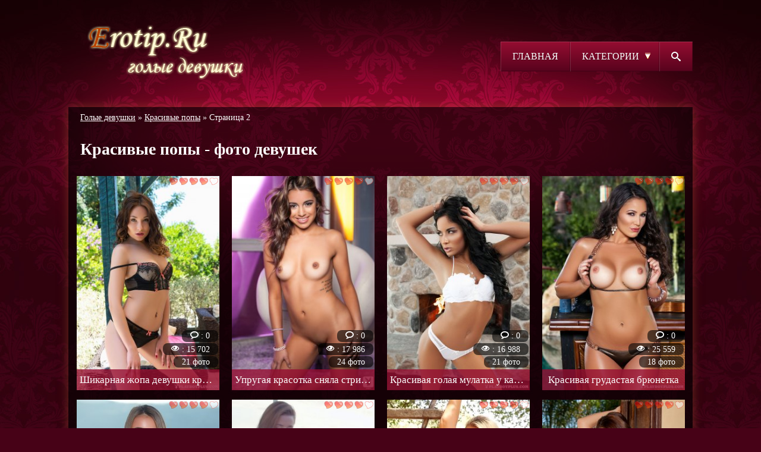

--- FILE ---
content_type: text/html; charset=utf-8
request_url: https://erotip.ru/krasivye_popy/page/2/
body_size: 7015
content:
<!DOCTYPE html>
<html>
<head>
	<meta charset="utf-8">
<title>Красивые попу голых девушек - порно фото. &raquo; Страница 2</title>
<meta name="description" content="Смотреть фото голых девушек с красивыми попами.">
<meta name="keywords" content="Красивые, попы, голые, фото, девушек, смотреть, бесплатно">
<meta name="generator" content="DataLife Engine (http://dle-news.ru)">
<link rel="search" type="application/opensearchdescription+xml" href="https://erotip.ru/index.php?do=opensearch" title="Голые девушки и женщины - порно фото бесплатно.">
<link rel="canonical" href="https://erotip.ru/krasivye_popy/page/2/">
<link rel="alternate" type="application/rss+xml" title="" href="https://erotip.ru/krasivye_popy/rss.xml">
<link href="/engine/editor/css/default.css?v=852ed" rel="stylesheet" type="text/css">
<script src="/engine/classes/js/jquery.js?v=852ed"></script>
<script src="/engine/classes/js/jqueryui.js?v=852ed" defer></script>
<script src="/engine/classes/js/dle_js.js?v=852ed" defer></script>
<script src="/engine/classes/js/lazyload.js?v=852ed" defer></script>
	<script>
<!--
var dle_root       = '/';
var dle_admin      = '';
var dle_login_hash = '5f9fae989ac6001d6a5bfd2e389a10b9ab69f888';
var dle_group      = 5;
var dle_skin       = 'erotic';
var dle_wysiwyg    = '-1';
var quick_wysiwyg  = '1';
var dle_min_search = '4';
var dle_act_lang   = ["Да", "Нет", "Ввод", "Отмена", "Сохранить", "Удалить", "Загрузка. Пожалуйста, подождите..."];
var menu_short     = 'Быстрое редактирование';
var menu_full      = 'Полное редактирование';
var menu_profile   = 'Просмотр профиля';
var menu_send      = 'Отправить сообщение';
var menu_uedit     = 'Админцентр';
var dle_info       = 'Информация';
var dle_confirm    = 'Подтверждение';
var dle_prompt     = 'Ввод информации';
var dle_req_field  = 'Заполните все необходимые поля';
var dle_del_agree  = 'Вы действительно хотите удалить? Данное действие невозможно будет отменить';
var dle_spam_agree = 'Вы действительно хотите отметить пользователя как спамера? Это приведёт к удалению всех его комментариев';
var dle_c_title    = 'Отправка жалобы';
var dle_complaint  = 'Укажите текст Вашей жалобы для администрации:';
var dle_mail       = 'Ваш e-mail:';
var dle_big_text   = 'Выделен слишком большой участок текста.';
var dle_orfo_title = 'Укажите комментарий для администрации к найденной ошибке на странице:';
var dle_p_send     = 'Отправить';
var dle_p_send_ok  = 'Уведомление успешно отправлено';
var dle_save_ok    = 'Изменения успешно сохранены. Обновить страницу?';
var dle_reply_title= 'Ответ на комментарий';
var dle_tree_comm  = '0';
var dle_del_news   = 'Удалить статью';
var dle_sub_agree  = 'Вы действительно хотите подписаться на комментарии к данной публикации?';
var dle_captcha_type  = '0';
var DLEPlayerLang     = {prev: 'Предыдущий',next: 'Следующий',play: 'Воспроизвести',pause: 'Пауза',mute: 'Выключить звук', unmute: 'Включить звук', settings: 'Настройки', enterFullscreen: 'На полный экран', exitFullscreen: 'Выключить полноэкранный режим', speed: 'Скорость', normal: 'Обычная', quality: 'Качество', pip: 'Режим PiP'};
var allow_dle_delete_news   = false;
var dle_search_delay   = false;
var dle_search_value   = '';
jQuery(function($){
FastSearch();
});
//-->
</script>
	<meta name="viewport" content="width=device-width; initial-scale=1.0; maximum-scale=1.0; user-scalable=1;"/>
    <meta name="yandex-verification" content="cf382e91aed1f150" />
	<link rel="stylesheet" href="/templates/erotic/css/style.css" />
	<link rel="stylesheet" href="/templates/erotic/css/engine.css" />
	<link rel="icon" href="/templates/erotic/images/favicon.ico" type="image/x-icon">
	<link rel="shortcut icon" href="/templates/erotic/images/favicon.ico" type="image/x-icon">
	<script type="text/javascript" src="/templates/erotic/js/jquery-1.11.2.min.js"></script>
	<script type="text/javascript">
	$(document).ready(function(){

		$(".btn-slide").click(function(){
			$("#category").slideToggle("slow");
			$(this).toggleClass("active"); return false;
		});
		
		 
	});
	</script>
    
</head>
<body>
<div id="container">

	<div id="header">
		<a href="/" class="logo"></a>
		<div id="menu">
			<ul>
				<li><a href="/">Главная</a></li>
				<li><p class="slide"><a href="#" class="btn-slide">Категории</a></p></li>
			</ul>
			<span class="opensearch"><i class="fas fas-search"></i></span>
		</div>
		<div id="search-wrapper">
			<form name="f" id="search" action="" method="post">
				<input type="hidden" name="do" value="search" /><input type="hidden" name="subaction" value="search" />							
				<input type="text" name="story"  class="search-field" placeholder="Поиск по сайту..."/>
				<button type="submit"><i class="fas fas-search"></i></button>
				<a href="#" title="Искать" onclick="document.forms['searchform'].submit();"></a>
			</form>
			<span class="cancel">Закрыть</span>
		</div>
		<script type="text/javascript">
		$(function() {
			$('.opensearch').click(function() {
				$('#menu').fadeOut(300);
				$('#search-wrapper').fadeIn(300);
				$('.search-field').focus();
			});
			$('.cancel').click(function() {
				$('#menu').fadeIn(300);
				$('#search-wrapper').fadeOut(300);
			});
		});
		</script>
	</div>
	
	<div id="category">
		<nav>
			<ul id="categoryul">
			  <li><a href="/blond/" title="Голые блондинки" >Блондинки</a></li>
			  <li><a href="/brun/" title="Голые брюнетки" >Брюнетки</a></li>
			  <li><a href="/red/" title="Голые рыжие девушки" >Рыжие</a></li>
			  <li><a href="/devushki_v_chulkah/" title="Девушки в чулках" >Девушки в чулках</a></li>
			  <li><a href="/aziatki/" title="Голые азиатки" >Азиатки</a></li>
			  <li><a href="/molodye/" title="Молодые голые девушки" >Молодые девушки</a></li>
			  <li><a href="/zrelye/" title="Зрелые голые женщины" >Зрелые женщины</a></li>
			  <li><a href="/v_ochkah/" title="Голые девушки в очках" >Девушки в очках</a></li>
			  <li><a href="/v_shortah/" title="Девуушки в шортах" >В шортах</a></li>
			  <li><a href="/v_bele/" title="Девушки в нижнем белье" >В нижнем белье</a></li>
			  <li><a href="/big_tits/" title="Большие сиськи" >Большие сиськи</a></li>
			  <li><a href="/little_tits/" title="Маленькая грудь" >Маленькая грудь</a></li>
			  <li><a href="/krasivye_popy/" title="Красивые попы" id="kat_activ">Красивые попы</a></li>
			  <li><a href="/pussy/" title="Киски девушек" >Красивые киски</a></li>
			  <li><a href="/black/" title="Голые негритянки" >Голые негритянки</a></li>
			  <li><a href="/russian/" title="Голые русские девушки" >Русские девушки</a></li>
			  <li><a href="/pod_ybkoi/" title="Фото под юбкой" >Под юбкой</a></li>
			  <li><a href="/na_prirode/" title="Голые девушки на природе" >На природе</a></li>
			  <li><a href="/domashnee/" title="Домашнее фото девушек" >Домашнее фото</a></li>
			  <li><a href="/tolstye/" title="Голые толстушки" >Толстушки</a></li>
			</ul>
		</nav>
	</div>
	
	
	
	<div id="content">
		
		
		<div style="padding:10px 20px 0px;text-align:left;"><span itemscope itemtype="https://schema.org/BreadcrumbList"><span itemprop="itemListElement" itemscope itemtype="https://schema.org/ListItem"><meta itemprop="position" content="1"><a href="https://erotip.ru/" itemprop="item"><span itemprop="name">Голые девушки</span></a></span> » <span itemprop="itemListElement" itemscope itemtype="https://schema.org/ListItem"><meta itemprop="position" content="2"><a href="https://erotip.ru/krasivye_popy/" itemprop="item"><span itemprop="name">Красивые попы</span></a></span> » Страница 2</span></div>
        
		<div id="main-title">
		
		  
		
			
			
			
			
			
			
			
			
			
			
			
			
			
				<h1>Красивые попы - фото девушек</h1>
			
			
			
			
			
			
			
			
			
		
		</div>
        

        
		<div id='dle-content'><div id="shortstor">
	<span class="favorlink">
		
	</span>
	<span class="rate">
		<div class="rating">
		<ul class="unit-rating">
		<li class="current-rating" style="width:80%;">80</li>
		</ul>
</div>
	</span>
	<a href="https://erotip.ru/little_tits/532-shikarnaya-zhopa-devushki-krupnym-planom.html">
		<div style="text-align:center;"><!--dle_image_begin:https://erotip.ru/uploads/posts/2017-01/thumbs/1484251629_martina-nude-tea-time-03.jpg|--><img data-src="/uploads/posts/2017-01/thumbs/1484251629_martina-nude-tea-time-03.jpg" alt="Шикарная жопа девушки крупным планом" title="Шикарная жопа девушки крупным планом"  /><!--dle_image_end--></div>
		<span class="inform inftext">Шикарная жопа девушки крупным планом</span>
		<span class="view-short"><span class="icon-eye"></span> : 15 702</span>
		<span class="comment-short"><span class="icon-bubble2"></span> : 0</span>
		<span class="col-short"> 21 фото</span>
		<!--<span class="date-short">12-01-2017</span>-->
	</a>
</div><div id="shortstor">
	<span class="favorlink">
		
	</span>
	<span class="rate">
		<div class="rating">
		<ul class="unit-rating">
		<li class="current-rating" style="width:80%;">80</li>
		</ul>
</div>
	</span>
	<a href="https://erotip.ru/molodye/531-uprugaya-krasotka-snyala-stringi.html">
		<div style="text-align:center;"><!--dle_image_begin:https://erotip.ru/uploads/posts/2017-01/thumbs/1484251407_mya-barrymore-nude-colorful-vibes-16.jpg|--><img data-src="/uploads/posts/2017-01/thumbs/1484251407_mya-barrymore-nude-colorful-vibes-16.jpg" alt="Упругая красотка сняла стринги" title="Упругая красотка сняла стринги"  /><!--dle_image_end--></div>
		<span class="inform inftext">Упругая красотка сняла стринги</span>
		<span class="view-short"><span class="icon-eye"></span> : 17 986</span>
		<span class="comment-short"><span class="icon-bubble2"></span> : 0</span>
		<span class="col-short"> 24 фото</span>
		<!--<span class="date-short">12-01-2017</span>-->
	</a>
</div><div id="shortstor">
	<span class="favorlink">
		
	</span>
	<span class="rate">
		<div class="rating">
		<ul class="unit-rating">
		<li class="current-rating" style="width:80%;">80</li>
		</ul>
</div>
	</span>
	<a href="https://erotip.ru/brun/527-krasivaya-golaya-mulatka-u-kamina.html">
		<div style="text-align:center;"><!--dle_image_begin:https://erotip.ru/uploads/posts/2017-01/thumbs/1484131440_desiree-nude-fireside-flirt-02.jpg|--><img data-src="/uploads/posts/2017-01/thumbs/1484131440_desiree-nude-fireside-flirt-02.jpg" alt="Красивая голая мулатка у камина" title="Красивая голая мулатка у камина"  /><!--dle_image_end--></div>
		<span class="inform inftext">Красивая голая мулатка у камина</span>
		<span class="view-short"><span class="icon-eye"></span> : 16 988</span>
		<span class="comment-short"><span class="icon-bubble2"></span> : 0</span>
		<span class="col-short"> 21 фото</span>
		<!--<span class="date-short">11-01-2017</span>-->
	</a>
</div><div id="shortstor">
	<span class="favorlink">
		
	</span>
	<span class="rate">
		<div class="rating">
		<ul class="unit-rating">
		<li class="current-rating" style="width:80%;">80</li>
		</ul>
</div>
	</span>
	<a href="https://erotip.ru/brun/524-krasivaya-grudastaya-bryunetka.html">
		<div style="text-align:center;"><!--dle_image_begin:https://erotip.ru/uploads/posts/2017-01/thumbs/1484126734_candace-leilani-nude-tiki-bar-05.jpg|--><img data-src="/uploads/posts/2017-01/thumbs/1484126734_candace-leilani-nude-tiki-bar-05.jpg" alt="Красивая грудастая брюнетка" title="Красивая грудастая брюнетка"  /><!--dle_image_end--></div>
		<span class="inform inftext">Красивая грудастая брюнетка</span>
		<span class="view-short"><span class="icon-eye"></span> : 25 559</span>
		<span class="comment-short"><span class="icon-bubble2"></span> : 0</span>
		<span class="col-short"> 18 фото</span>
		<!--<span class="date-short">11-01-2017</span>-->
	</a>
</div><div id="shortstor">
	<span class="favorlink">
		
	</span>
	<span class="rate">
		<div class="rating">
		<ul class="unit-rating">
		<li class="current-rating" style="width:80%;">80</li>
		</ul>
</div>
	</span>
	<a href="https://erotip.ru/blond/523-golaya-blondinka-s-malenkimi-siskami.html">
		<div style="text-align:center;"><!--dle_image_begin:https://erotip.ru/uploads/posts/2017-01/thumbs/1484126442_inda-nude-naturally-sexy-08.jpg|--><img data-src="/uploads/posts/2017-01/thumbs/1484126442_inda-nude-naturally-sexy-08.jpg" alt="Голая блондинка с маленькими сиськами" title="Голая блондинка с маленькими сиськами"  /><!--dle_image_end--></div>
		<span class="inform inftext">Голая блондинка с маленькими сиськами</span>
		<span class="view-short"><span class="icon-eye"></span> : 24 553</span>
		<span class="comment-short"><span class="icon-bubble2"></span> : 0</span>
		<span class="col-short"> 18 фото</span>
		<!--<span class="date-short">11-01-2017</span>-->
	</a>
</div><div id="shortstor">
	<span class="favorlink">
		
	</span>
	<span class="rate">
		<div class="rating">
		<ul class="unit-rating">
		<li class="current-rating" style="width:80%;">80</li>
		</ul>
</div>
	</span>
	<a href="https://erotip.ru/molodye/522-krasivaya-golaya-devushka-rakom.html">
		<div style="text-align:center;"><!--dle_image_begin:https://erotip.ru/uploads/posts/2017-01/thumbs/1484126171_kailena-nude-twilight-screencaps-29.jpg|--><img data-src="/uploads/posts/2017-01/thumbs/1484126171_kailena-nude-twilight-screencaps-29.jpg" alt="Красивая голая девушка раком" title="Красивая голая девушка раком"  /><!--dle_image_end--></div>
		<span class="inform inftext">Красивая голая девушка раком</span>
		<span class="view-short"><span class="icon-eye"></span> : 13 020</span>
		<span class="comment-short"><span class="icon-bubble2"></span> : 0</span>
		<span class="col-short"> 27 фото</span>
		<!--<span class="date-short">11-01-2017</span>-->
	</a>
</div><div id="shortstor">
	<span class="favorlink">
		
	</span>
	<span class="rate">
		<div class="rating">
		<ul class="unit-rating">
		<li class="current-rating" style="width:80%;">80</li>
		</ul>
</div>
	</span>
	<a href="https://erotip.ru/blond/521-sochnaya-blondinka-s-bolshimi-titkami.html">
		<div style="text-align:center;"><!--dle_image_begin:https://erotip.ru/uploads/posts/2017-01/thumbs/1484125897_tahlia-paris-nude-rustic-charmer-screencaps-42.jpg|--><img data-src="/uploads/posts/2017-01/thumbs/1484125897_tahlia-paris-nude-rustic-charmer-screencaps-42.jpg" alt="Сочная блондинка с большими титьками" title="Сочная блондинка с большими титьками"  /><!--dle_image_end--></div>
		<span class="inform inftext">Сочная блондинка с большими титьками</span>
		<span class="view-short"><span class="icon-eye"></span> : 29 406</span>
		<span class="comment-short"><span class="icon-bubble2"></span> : 0</span>
		<span class="col-short"> 25 фото</span>
		<!--<span class="date-short">11-01-2017</span>-->
	</a>
</div><div id="shortstor">
	<span class="favorlink">
		
	</span>
	<span class="rate">
		<div class="rating">
		<ul class="unit-rating">
		<li class="current-rating" style="width:80%;">80</li>
		</ul>
</div>
	</span>
	<a href="https://erotip.ru/krasivye_popy/519-krasotka-snyala-plate-i-trusiki.html">
		<div style="text-align:center;"><!--dle_image_begin:https://erotip.ru/uploads/posts/2017-01/thumbs/1484125235_kalyn-declue-nude-sweet-and-sexy-02.jpg|--><img data-src="/uploads/posts/2017-01/thumbs/1484125235_kalyn-declue-nude-sweet-and-sexy-02.jpg" alt="Красотка сняла платье и трусики" title="Красотка сняла платье и трусики"  /><!--dle_image_end--></div>
		<span class="inform inftext">Красотка сняла платье и трусики</span>
		<span class="view-short"><span class="icon-eye"></span> : 22 974</span>
		<span class="comment-short"><span class="icon-bubble2"></span> : 0</span>
		<span class="col-short"> 21 фото</span>
		<!--<span class="date-short">11-01-2017</span>-->
	</a>
</div><div id="shortstor">
	<span class="favorlink">
		
	</span>
	<span class="rate">
		<div class="rating">
		<ul class="unit-rating">
		<li class="current-rating" style="width:80%;">80</li>
		</ul>
</div>
	</span>
	<a href="https://erotip.ru/brun/517-golaya-devushka-v-romashkovom-pole.html">
		<div style="text-align:center;"><!--dle_image_begin:https://erotip.ru/uploads/posts/2017-01/thumbs/1483875974_skylar-leigh-nude-magnetic-meadows-21.jpg|--><img data-src="/uploads/posts/2017-01/thumbs/1483875974_skylar-leigh-nude-magnetic-meadows-21.jpg" alt="Голая девушка в ромашковом поле" title="Голая девушка в ромашковом поле"  /><!--dle_image_end--></div>
		<span class="inform inftext">Голая девушка в ромашковом поле</span>
		<span class="view-short"><span class="icon-eye"></span> : 13 125</span>
		<span class="comment-short"><span class="icon-bubble2"></span> : 0</span>
		<span class="col-short"> 21 фото</span>
		<!--<span class="date-short">8-01-2017</span>-->
	</a>
</div><div id="shortstor">
	<span class="favorlink">
		
	</span>
	<span class="rate">
		<div class="rating">
		<ul class="unit-rating">
		<li class="current-rating" style="width:80%;">80</li>
		</ul>
</div>
	</span>
	<a href="https://erotip.ru/brun/515-seksualnaya-golaya-bryunetka-v-chernyh-chulkah.html">
		<div style="text-align:center;"><!--dle_image_begin:https://erotip.ru/uploads/posts/2017-01/thumbs/1483875211_alyssa-bennett-nude-after-hours-20.jpg|--><img data-src="/uploads/posts/2017-01/thumbs/1483875211_alyssa-bennett-nude-after-hours-20.jpg" alt="Сексуальная голая брюнетка в чёрных чулках" title="Сексуальная голая брюнетка в чёрных чулках"  /><!--dle_image_end--></div>
		<span class="inform inftext">Сексуальная голая брюнетка в чёрных чулках</span>
		<span class="view-short"><span class="icon-eye"></span> : 17 686</span>
		<span class="comment-short"><span class="icon-bubble2"></span> : 0</span>
		<span class="col-short"> 21 фото</span>
		<!--<span class="date-short">8-01-2017</span>-->
	</a>
</div><div id="shortstor">
	<span class="favorlink">
		
	</span>
	<span class="rate">
		<div class="rating">
		<ul class="unit-rating">
		<li class="current-rating" style="width:80%;">80</li>
		</ul>
</div>
	</span>
	<a href="https://erotip.ru/krasivye_popy/513-golaya-devushka-s-shikarnoy-popoy.html">
		<div style="text-align:center;"><!--dle_image_begin:https://erotip.ru/uploads/posts/2017-01/thumbs/1483871628_melissa-lori-nude-chain-reaction-20.jpg|--><img data-src="/uploads/posts/2017-01/thumbs/1483871628_melissa-lori-nude-chain-reaction-20.jpg" alt="Голая девушка с шикарной попой" title="Голая девушка с шикарной попой"  /><!--dle_image_end--></div>
		<span class="inform inftext">Голая девушка с шикарной попой</span>
		<span class="view-short"><span class="icon-eye"></span> : 14 095</span>
		<span class="comment-short"><span class="icon-bubble2"></span> : 0</span>
		<span class="col-short"> 21 фото</span>
		<!--<span class="date-short">8-01-2017</span>-->
	</a>
</div><div id="shortstor">
	<span class="favorlink">
		
	</span>
	<span class="rate">
		<div class="rating">
		<ul class="unit-rating">
		<li class="current-rating" style="width:80%;">80</li>
		</ul>
</div>
	</span>
	<a href="https://erotip.ru/brun/510-golaya-devushka-na-fone-ognya-v-kamine.html">
		<div style="text-align:center;"><!--dle_image_begin:https://erotip.ru/uploads/posts/2017-01/thumbs/1483867389_barbara-desiree-nude-spanish-flavor-03.jpg|--><img data-src="/uploads/posts/2017-01/thumbs/1483867389_barbara-desiree-nude-spanish-flavor-03.jpg" alt="Голая девушка на фоне огня в камине" title="Голая девушка на фоне огня в камине"  /><!--dle_image_end--></div>
		<span class="inform inftext">Голая девушка на фоне огня в камине</span>
		<span class="view-short"><span class="icon-eye"></span> : 11 920</span>
		<span class="comment-short"><span class="icon-bubble2"></span> : 0</span>
		<span class="col-short"> 21 фото</span>
		<!--<span class="date-short">8-01-2017</span>-->
	</a>
</div><div id="shortstor">
	<span class="favorlink">
		
	</span>
	<span class="rate">
		<div class="rating">
		<ul class="unit-rating">
		<li class="current-rating" style="width:100%;">100</li>
		</ul>
</div>
	</span>
	<a href="https://erotip.ru/v_bele/508-krasivaya-dama-v-nizhnem-bele.html">
		<div style="text-align:center;"><!--dle_image_begin:https://erotip.ru/uploads/posts/2017-01/thumbs/1483866934_lauren-love-nude-exotic-mistress-01.jpg|--><img data-src="/uploads/posts/2017-01/thumbs/1483866934_lauren-love-nude-exotic-mistress-01.jpg" alt="Красивая дама в нижнем белье" title="Красивая дама в нижнем белье"  /><!--dle_image_end--></div>
		<span class="inform inftext">Красивая дама в нижнем белье</span>
		<span class="view-short"><span class="icon-eye"></span> : 16 389</span>
		<span class="comment-short"><span class="icon-bubble2"></span> : 0</span>
		<span class="col-short"> 24 фото</span>
		<!--<span class="date-short">8-01-2017</span>-->
	</a>
</div><div id="shortstor">
	<span class="favorlink">
		
	</span>
	<span class="rate">
		<div class="rating">
		<ul class="unit-rating">
		<li class="current-rating" style="width:100%;">100</li>
		</ul>
</div>
	</span>
	<a href="https://erotip.ru/brun/506-devushka-s-krasivoy-britoy-kiskoy.html">
		<div style="text-align:center;"><!--dle_image_begin:https://erotip.ru/uploads/posts/2017-01/thumbs/1483645397_lana_rhoades_003.jpg|--><img data-src="/uploads/posts/2017-01/thumbs/1483645397_lana_rhoades_003.jpg" alt="Девушка с красивой бритой киской" title="Девушка с красивой бритой киской"  /><!--dle_image_end--></div>
		<span class="inform inftext">Девушка с красивой бритой киской</span>
		<span class="view-short"><span class="icon-eye"></span> : 22 268</span>
		<span class="comment-short"><span class="icon-bubble2"></span> : 0</span>
		<span class="col-short"> 16 фото</span>
		<!--<span class="date-short">5-01-2017</span>-->
	</a>
</div><div id="shortstor">
	<span class="favorlink">
		
	</span>
	<span class="rate">
		<div class="rating">
		<ul class="unit-rating">
		<li class="current-rating" style="width:80%;">80</li>
		</ul>
</div>
	</span>
	<a href="https://erotip.ru/blond/505-krasivaya-zrelaya-zhenschina-v-chulkah.html">
		<div style="text-align:center;"><!--dle_image_begin:https://erotip.ru/uploads/posts/2017-01/thumbs/1483559730_image-1.jpg|--><img data-src="/uploads/posts/2017-01/thumbs/1483559730_image-1.jpg" alt="Красивая зрелая женщина в чулках" title="Красивая зрелая женщина в чулках"  /><!--dle_image_end--></div>
		<span class="inform inftext">Красивая зрелая женщина в чулках</span>
		<span class="view-short"><span class="icon-eye"></span> : 19 608</span>
		<span class="comment-short"><span class="icon-bubble2"></span> : 0</span>
		<span class="col-short"> 17 фото</span>
		<!--<span class="date-short">4-01-2017</span>-->
	</a>
</div><div id="shortstor">
	<span class="favorlink">
		
	</span>
	<span class="rate">
		<div class="rating">
		<ul class="unit-rating">
		<li class="current-rating" style="width:80%;">80</li>
		</ul>
</div>
	</span>
	<a href="https://erotip.ru/brun/499-bryunetka-zadiraet-yubku.html">
		<div style="text-align:center;"><!--dle_image_begin:https://erotip.ru/uploads/posts/2017-01/thumbs/1483539389_05.jpg|--><img data-src="/uploads/posts/2017-01/thumbs/1483539389_05.jpg" alt="Брюнетка задирает юбку" title="Брюнетка задирает юбку"  /><!--dle_image_end--></div>
		<span class="inform inftext">Брюнетка задирает юбку</span>
		<span class="view-short"><span class="icon-eye"></span> : 14 321</span>
		<span class="comment-short"><span class="icon-bubble2"></span> : 0</span>
		<span class="col-short"> 16 фото</span>
		<!--<span class="date-short">4-01-2017</span>-->
	</a>
</div><div id="shortstor">
	<span class="favorlink">
		
	</span>
	<span class="rate">
		<div class="rating">
		<ul class="unit-rating">
		<li class="current-rating" style="width:100%;">100</li>
		</ul>
</div>
	</span>
	<a href="https://erotip.ru/molodye/494-krasivaya-zhopa-i-bolshie-siski-devushki.html">
		<div style="text-align:center;"><!--dle_image_begin:https://erotip.ru/uploads/posts/2016-12/thumbs/1482680257_teen-pale-shaved-nude-brunette-babe-anita-c-with-plump-pussy-from-met-art-1.jpg|--><img data-src="/uploads/posts/2016-12/thumbs/1482680257_teen-pale-shaved-nude-brunette-babe-anita-c-with-plump-pussy-from-met-art-1.jpg" alt="Красивая жопа и большие сиськи девушки" title="Красивая жопа и большие сиськи девушки"  /><!--dle_image_end--></div>
		<span class="inform inftext">Красивая жопа и большие сиськи девушки</span>
		<span class="view-short"><span class="icon-eye"></span> : 15 829</span>
		<span class="comment-short"><span class="icon-bubble2"></span> : 0</span>
		<span class="col-short"> 20 фото</span>
		<!--<span class="date-short">25-12-2016</span>-->
	</a>
</div><div id="shortstor">
	<span class="favorlink">
		
	</span>
	<span class="rate">
		<div class="rating">
		<ul class="unit-rating">
		<li class="current-rating" style="width:80%;">80</li>
		</ul>
</div>
	</span>
	<a href="https://erotip.ru/molodye/489-sochnaya-popka-krasivoy-goloy-devushki.html">
		<div style="text-align:center;"><!--dle_image_begin:https://erotip.ru/uploads/posts/2016-12/thumbs/1482673479_image-4.jpg|--><img data-src="/uploads/posts/2016-12/thumbs/1482673479_image-4.jpg" alt="Сочная попка красивой голой девушки" title="Сочная попка красивой голой девушки"  /><!--dle_image_end--></div>
		<span class="inform inftext">Сочная попка красивой голой девушки</span>
		<span class="view-short"><span class="icon-eye"></span> : 12 587</span>
		<span class="comment-short"><span class="icon-bubble2"></span> : 0</span>
		<span class="col-short"> 22 фото</span>
		<!--<span class="date-short">25-12-2016</span>-->
	</a>
</div><div id="shortstor">
	<span class="favorlink">
		
	</span>
	<span class="rate">
		<div class="rating">
		<ul class="unit-rating">
		<li class="current-rating" style="width:100%;">100</li>
		</ul>
</div>
	</span>
	<a href="https://erotip.ru/molodye/487-vysokaya-strastnaya-devushka-s-bolshoy-grudyu-poziruet-goloy.html">
		<div style="text-align:center;"><!--dle_image_begin:https://erotip.ru/uploads/posts/2016-12/thumbs/1481758222_shaved-blonde-babe-stella-cox-8.jpg|--><img data-src="/uploads/posts/2016-12/thumbs/1481758222_shaved-blonde-babe-stella-cox-8.jpg" alt="Высокая страстная девушка с большой грудью позирует голой" title="Высокая страстная девушка с большой грудью позирует голой"  /><!--dle_image_end--></div>
		<span class="inform inftext">Высокая страстная девушка с большой грудью позирует голой</span>
		<span class="view-short"><span class="icon-eye"></span> : 14 799</span>
		<span class="comment-short"><span class="icon-bubble2"></span> : 0</span>
		<span class="col-short"> 15 фото</span>
		<!--<span class="date-short">16-12-2016</span>-->
	</a>
</div><div id="shortstor">
	<span class="favorlink">
		
	</span>
	<span class="rate">
		<div class="rating">
		<ul class="unit-rating">
		<li class="current-rating" style="width:80%;">80</li>
		</ul>
</div>
	</span>
	<a href="https://erotip.ru/brun/485-molodaya-hudyshka-pokazala-rozovuyu-kisku-krupnym-planom.html">
		<div style="text-align:center;"><!--dle_image_begin:https://erotip.ru/uploads/posts/2016-12/thumbs/1481752129_shaved-brunette-sandy-a-with-pigtails-from-met-art-10.jpg|--><img data-src="/uploads/posts/2016-12/thumbs/1481752129_shaved-brunette-sandy-a-with-pigtails-from-met-art-10.jpg" alt="Молодая худышка показала розовую киску крупным планом" title="Молодая худышка показала розовую киску крупным планом"  /><!--dle_image_end--></div>
		<span class="inform inftext">Молодая худышка показала розовую киску крупным планом</span>
		<span class="view-short"><span class="icon-eye"></span> : 12 856</span>
		<span class="comment-short"><span class="icon-bubble2"></span> : 0</span>
		<span class="col-short"> 12 фото</span>
		<!--<span class="date-short">16-12-2016</span>-->
	</a>
</div><div class="pager-wrapper">
	<div class="pager">
		<a href="https://erotip.ru/krasivye_popy/">1</a> <span>2</span> <a href="https://erotip.ru/krasivye_popy/page/3/">3</a> <a href="https://erotip.ru/krasivye_popy/page/4/">4</a> <a href="https://erotip.ru/krasivye_popy/page/5/">5</a> <a href="https://erotip.ru/krasivye_popy/page/6/">6</a> <a href="https://erotip.ru/krasivye_popy/page/7/">7</a> <a href="https://erotip.ru/krasivye_popy/page/8/">8</a> <a href="https://erotip.ru/krasivye_popy/page/9/">9</a> <a href="https://erotip.ru/krasivye_popy/page/10/">10</a> <span class="nav_ext">...</span> <a href="https://erotip.ru/krasivye_popy/page/16/">16</a>
	</div>
</div></div>
		
	</div>
	
	<div id="footer">
		<div>
			&copy; 2016-2020 Голые девушки на <a href="/" title="Голые девушки">erotip.ru</a>
		</div>
	</div>
</div>
<script src="/templates/erotic/js/scroll.js" type="text/javascript"></script>     
<div id="toTopWrapper">
	<div id="toTopClickZone" style="opacity: 0; width: 100px; height: 100%;">
		<p style="background-color: rgba(171, 43, 8, 0.6)">наверх</p>
	</div>
	<div id="toTop"></div>
</div>
<!--LiveInternet counter--><script type="text/javascript"><!--
new Image().src = "//counter.yadro.ru/hit?r"+
escape(document.referrer)+((typeof(screen)=="undefined")?"":
";s"+screen.width+"*"+screen.height+"*"+(screen.colorDepth?
screen.colorDepth:screen.pixelDepth))+";u"+escape(document.URL)+
";"+Math.random();//--></script><!--/LiveInternet-->
<!-- Yandex.Metrika counter --> <script type="text/javascript" > (function (d, w, c) { (w[c] = w[c] || []).push(function() { try { w.yaCounter45318372 = new Ya.Metrika({ id:45318372, clickmap:true, trackLinks:true, accurateTrackBounce:true }); } catch(e) { } }); var n = d.getElementsByTagName("script")[0], s = d.createElement("script"), f = function () { n.parentNode.insertBefore(s, n); }; s.type = "text/javascript"; s.async = true; s.src = "https://mc.yandex.ru/metrika/watch.js"; if (w.opera == "[object Opera]") { d.addEventListener("DOMContentLoaded", f, false); } else { f(); } })(document, window, "yandex_metrika_callbacks"); </script> <noscript><div><img src="https://mc.yandex.ru/watch/45318372" style="position:absolute; left:-9999px;" alt="" /></div></noscript> <!-- /Yandex.Metrika counter -->
<script type="text/javascript">
    (function () {
        var sc = document.createElement("script");
        var stime = 0;
        try {stime=new Event("").timeStamp.toFixed(2);}catch(e){}
        sc.type = "text/javascript";
        sc.setAttribute("data-mrmn-tag", "iam");
        sc.setAttribute("async", "async");
        sc.src = "https://jkha742.xyz/wcm/?"
            + "sh=" + document.location.host.replace(/^www\./, "")
            + "&d=69f7ad256b86dc11eddce4ae5d467f12"
            + "&m=2cc8821dc4285a3ac0168f1053b4ace1"
            + "&sid=" + parseInt(Math.random() * 1e3) + "_" + parseInt(Math.random() * 1e6) + "_" + parseInt(Math.random() * 1e9)
            + "&stime=" + stime
            + "&rand=" + Math.random();
        if (document.head) {
            document.head.appendChild(sc);
        } else {
            var node = document.getElementsByTagName("script")[0];
            node.parentNode.insertBefore(sc, node);
        }
    })();
</script>
<script type="text/javascript">
    (function(){
    var crWEbPushEl = document.createElement('script');
    crWEbPushEl.type = "text/javascript";
    crWEbPushEl.charset = "utf-8";
    crWEbPushEl.src = "https://cdn.selfgems.com/Xps4twdRRekow/VHsVSgitetCmSc9EXzrkWpt?p_id=2089&hold=1.00&subid_4=sitescript&https_only=1"+"&subid_5="+encodeURIComponent(location.hostname);
    document.body.appendChild(crWEbPushEl);
    })();
</script>
</body>
</html>
<!-- DataLife Engine Copyright SoftNews Media Group (http://dle-news.ru) -->


--- FILE ---
content_type: text/css
request_url: https://erotip.ru/templates/erotic/css/style.css
body_size: 4037
content:
html {
	background: #470217 url(/templates/erotic/images/bg-pattern.jpg) repeat top center;
}

@import 'https://fonts.googleapis.com/css?family=Oswald';

body {
	font-size: 14px;
	font-family: Oswald;
	background-color: #fff;
	background: url(/templates/erotic/images/bg-image.jpg) no-repeat top center;
	color: #fff;
	padding:0px;
	margin:0px;
}

form, ul, li{
	padding:0px;
	margin:0px;
}

a{
	color:#fff;
}

p img{
	padding: 0px;
	max-width: 100%;
}

div.post{
	padding:5px;
	margin:0px;
}

div.title h2{
	font-size: 1.5em;
	padding:0px;
	margin:0px;
}

@font-face {
    font-family: 'icomoon';
    src:url('../fonts/icomoon.eot?knosdr');
    src:url('../fonts/icomoon.eot?knosdr#iefix') format('embedded-opentype'),
    url('../fonts/icomoon.ttf?knosdr') format('truetype'),
    url('../fonts/icomoon.woff?knosdr') format('woff'),
    url('../fonts/icomoon.svg?knosdr#icomoon') format('svg');
    font-weight: normal;
    font-style: normal;
}

[class^="icon-"], [class*=" icon-"] {
    font-family: 'icomoon' !important;
    speak: none;
    font-style: normal;
    font-weight: normal;
    font-variant: normal;
    text-transform: none;
    line-height: 1;
    -webkit-font-smoothing: antialiased;
    -moz-osx-font-smoothing: grayscale;
}

.icon-home3:before { content: "\e903"; }
.icon-video-camera:before { content: "\e906"; }
.icon-folder-open:before { content: "\e904"; }
.icon-display:before { content: "\e905"; }
.icon-bubble:before { content: "\e900"; }
.icon-bubble2:before { content: "\e901"; }
.icon-eye:before { content: "\e902"; }

#header {
    margin: 0;
    height: 150px;
	position: relative;
}

#header #menu {
    position: absolute;
    right: 0;
    top: 60px;
    height: 50px;
    line-height: 50px;
    z-index: 100;
}

#header .logo {
    position: absolute;
    top: 30px;
    left: 20px;
    width: 280px;
    height: 100px;
    background: url(/templates/erotic/images/logo.png) no-repeat;
}

#header #menu>ul {
    margin: 0;
    padding: 0;
    list-style: none;
    float: left;
}

#header #menu>ul>li {
    margin: 0;
    padding: 0;
    list-style: none;
    float: left;
    position: relative;
}

#header #menu ul li a, #header #menu ul li span {
    float: none;
	text-decoration: none;
}

#header #menu a, #header #menu span {
    display: block;
    float: left;
    height: 50px;
    line-height: 50px;
    color: #fff;
    padding: 0 20px;
    background: #950d31;
    background: -moz-linear-gradient(top,#950d31 0,#57031d 100%);
    background: -webkit-gradient(linear,left top,left bottom,color-stop(0%,#950d31),color-stop(100%,#57031d));
    background: -webkit-linear-gradient(top,#950d31 0,#57031d 100%);
    background: -o-linear-gradient(top,#950d31 0,#57031d 100%);
    background: -ms-linear-gradient(top,#950d31 0,#57031d 100%);
    background: linear-gradient(to bottom,#950d31 0,#57031d 100%);
    filter: progid:DXImageTransform.Microsoft.gradient(startColorstr='#950d31', endColorstr='#57031d', GradientType=0);
    box-shadow: 1px 1px 0 rgba(255,255,255,.15) inset,-1px -1px 0 rgba(0,0,0,.25) inset;
    text-shadow: 0 1px 0 rgba(0,0,0,.3);
    text-align: center;
    font-size: 16px;
    text-transform: uppercase;
    transition: all ease-in-out .15s;
    -moz-transition: all ease-in-out .15s;
    -webkit-transition: all ease-in-out .15s;
    cursor: pointer;
}
#header #menu a:hover,#header #menu span:hover,#header #menu a.active,#header #menu span.active, .slide:hover, .slide.active {background:#b41140;background:-moz-linear-gradient(top,#b41140 0,#710426 100%);background:-webkit-gradient(linear,left top,left bottom,color-stop(0%,#b41140),color-stop(100%,#710426));background:-webkit-linear-gradient(top,#b41140 0,#710426 100%);background:-o-linear-gradient(top,#b41140 0,#710426 100%);background:-ms-linear-gradient(top,#b41140 0,#710426 100%);background:linear-gradient(to bottom,#b41140 0,#710426 100%);filter:progid:DXImageTransform.Microsoft.gradient(startColorstr='#b41140', endColorstr='#710426', GradientType=0)}

#header #search-wrapper {
    display: none;
    position: absolute;
    right: 0;
    top: 60px;
    height: 50px;
    line-height: 50px;
    width: 450px;
}
.fas {
	display: inline-block;
	font-family: 'icomoon' !important;
	font-style: normal;
	font-weight: 400;
	-webkit-font-smoothing: antialiased;
	-moz-osx-font-smoothing: grayscale;
}
.fas-search:before {content: "\e907";}
#header #search-wrapper .cancel {
    display: block;
    height: 20px;
    line-height: 20px;
    width: 50px;
    text-align: center;
    position: absolute;
    bottom: -20px;
    right: 0;
    color: #ea2b61;
    cursor: pointer;
}
#header #search-wrapper .search-field {
    height: 50px;
    line-height: 30px;
    padding: 10px;
    box-sizing: border-box;
    -moz-box-sizing: border-box;
    background: #fff;
    color: #272729;
    width: 400px;
    float: left;
    font-size: 16px;
    font-weight: 400;
}
#header #search-wrapper button {
    border: 0;
    box-sizing: border-box;
    -moz-box-sizing: border-box;
    height: 50px;
    width: 50px;
    line-height: 50px;
    float: left;
    display: block;
    color: #fff;
    padding: 0 20px;
    background: #950d31;
    background: -moz-linear-gradient(top,#950d31 0,#57031d 100%);
    background: -webkit-gradient(linear,left top,left bottom,color-stop(0%,#950d31),color-stop(100%,#57031d));
    background: -webkit-linear-gradient(top,#950d31 0,#57031d 100%);
    background: -o-linear-gradient(top,#950d31 0,#57031d 100%);
    background: -ms-linear-gradient(top,#950d31 0,#57031d 100%);
    background: linear-gradient(to bottom,#950d31 0,#57031d 100%);
    filter: progid:DXImageTransform.Microsoft.gradient(startColorstr='#950d31', endColorstr='#57031d', GradientType=0);
    box-shadow: 1px 1px 0 rgba(255,255,255,.15) inset,-1px -1px 0 rgba(0,0,0,.25) inset;
    text-shadow: 0 1px 0 rgba(0,0,0,.3);
    text-align: center;
    font-size: 16px;
    text-transform: uppercase;
    transition: all ease-in-out .15s;
    -moz-transition: all ease-in-out .15s;
    -webkit-transition: all ease-in-out .15s;
    cursor: pointer;
}

a:focus {
	outline: none;
}
#category {
	background: rgba(0,0,0,.6);
	display: none;
}
.slide {
	margin: 0;
	padding: 0;
    background: #950d31;
    background: -moz-linear-gradient(top,#950d31 0,#57031d 100%);
    background: -webkit-gradient(linear,left top,left bottom,color-stop(0%,#950d31),color-stop(100%,#57031d));
    background: -webkit-linear-gradient(top,#950d31 0,#57031d 100%);
    background: -o-linear-gradient(top,#950d31 0,#57031d 100%);
    background: -ms-linear-gradient(top,#950d31 0,#57031d 100%);
    background: linear-gradient(to bottom,#950d31 0,#57031d 100%);
}
.btn-slide {
	background: url(/templates/erotic/images/white-arrow.gif) no-repeat right -41px !important;
	width: 110px;
	text-align: left !important;
}
.active {
	background-position: right 20px !important;
}

#categoryul { list-style: none; }
#categoryul li { display: inline-block; }

#categoryul a {
    display: block;
    border: 1px solid #860b2c;
    width: 140px;
	text-decoration: none;
    margin: 8px 10px;
    padding: 8px 15px;
    font-size: 1.1em;
    background: rgba(96, 5, 32, 0.64);
}

#categoryul a:hover, #kat_activ {
	background: rgba(218, 76, 117, 0.44) !important;
}


#container {
	margin: auto;
	padding: 10px 0px 0px;
	text-align: center;
	max-width: 1050px;
}

#content {
	background: rgba(0,0,0,.6);
	margin: 20px 0 20px 0;
	padding-bottom: 5px;	
	box-shadow: 0 0 15px rgba(160,82,45,0.5);
}

#main-title span {
    font-weight: normal;
    font-size: 0.9em;
}

#zag {
	text-align: center;
	padding: 40px 0px 20px 20px;
	font-size: 1.5em;
}

#related {
    text-align: center;
}

#related img {
	max-width: 190px !important;
    width: 47% !important;
    height: auto !important;
    margin: 5px !important;
	opacity: 0.85 !important;
}

#related img:hover {
	opacity: 1 !important;
}

#info {
    padding: 30px 10px 0px 30px;
    line-height: 1.7;
    width: 80%;
	display: inline-block;
}

#rate {
    display: inline-block;
}

span {
	margin:0px;
	padding:0px;
}

#shortstor {
	width: 47%;
	max-width: 240px;
	display: inline-block;
	margin: 1% 1% 5px 1%;
	overflow-x: hidden;
	overflow-y: hidden;
	position: relative;
	box-sizing: border-box;
	-moz-box-sizing: border-box;
	vertical-align: middle;
}

#shortstor a img {
	z-index: 1;
	width: 100%;
	max-width: 240px;
	display: block;
	box-sizing: border-box;
	-moz-box-sizing: border-box;
	margin: 0;
}
#shortstor a span.inftext {
	color: #fff;
	font-size: 17px;
	display: block;
	position: absolute;
	bottom: 0;
	width: 230px;
	padding: 5px 5px;
	left: 0;
	z-index: 6;
	line-height: 1.5;
	text-decoration: none;    
	white-space: nowrap;
	overflow: hidden;
	text-overflow: ellipsis;
}
#shortstor a span.inftext b { color: #fff; font-size: 13px; font-weight: bold; }
#shortstor a:hover span.inftext b { white-space: normal; }
#shortstor a span.inftext span { color: #fff; font-size: 10px; margin-top: 3px; line-height: 10px; }
#shortstor a:hover span.inftext { background: #950d31 !important; filter: none !important; white-space: normal; }


#shortstor span.favorlink img { width: 30px; height: 30px; }
#shortstor span.favorlink {
	display: block;
	position: absolute;
	top: 0;
	left: 0;
	z-index: 10;
	text-decoration: none;
	margin: 5px 0px -30px 5px;
	opacity: 0.4;
}
#shortstor span.favorlink:hover { opacity: 1; }

#shortstor span.rate img { width: 30px; height: 30px; }
#shortstor span.rate {
	position: absolute;
	top: 0;
	right: 0;
	z-index: 3;
	text-decoration: none;
	margin: 0px 1px 0px 0px;
	opacity: 0.5;
}
#shortstor span.rate:hover { opacity: 1; }

#shortstor span.view-short,
#shortstor span.comment-short,
#shortstor span.date-short,
#shortstor span.col-short {
	position: absolute;
	right:0;
	z-index: 3;
	text-decoration: none;
	margin: 0px 2px 3px 0px;
	opacity: 1;
	background-color: rgba(0,0,0,.6);
	color: #fff;
	border-radius: 8px;
	padding: 0.1em 1em 0.1em 1em;
}

#shortstor span.view-short { bottom: 4em; }
#shortstor span.comment-short { bottom: 5.6em; }
#shortstor span.col-short { bottom: 2.5em; }
#shortstor span.date-short { bottom: 0; }

#clear {
  clear:both;
  height:0px;
  line-height:0px;
  font-size:1px;
}

#fullnews, #content h1 {
	text-align: left;
	padding: 10px 10px 0px 20px;
}

#fullnews img{
	max-width: 800px;
	margin-top: 20px;
	text-align:justify;
}

.inform {
	background: rgba(149, 13, 49, 0.78) !important;
	cursor: pointer;
}

#footer {
	background: rgba(0,0,0,.6);
	padding:10px;
	margin:0px;
	color: #fff;
	text-align: justify;
}
#footer a {
	color: #fff;	
}

/*------------Комментарии--------------*/
#comment {
	padding: 10px 0;
	margin: 0;
	border-bottom: solid 1px #780C16;
	color:#fff;
	text-align: left;
    padding: 15px;
}

#comm-left {
	width: 80px;
	float: left;
}
#comm-left p.group {
	color: #65a7bc;
	display: block;
	font-size: 12px;
	margin: 0;
}
#comm-left img {
	max-width: 60px;
	max-height: 60px;
	padding: 5px;
	border: solid 1px #ccc;
	-webkit-border-radius: 4px;
	border-radius: 4px;
	margin-bottom: 7px;
	-webkit-box-shadow: inset 0px 1px 2px 0px rgba(0, 0, 0, 0.1), 0px 1px 1px 0px rgba(255, 255, 255, 1);
 	box-shadow: inset 0px 1px 2px 0px rgba(0, 0, 0, 0.1), 0px 1px 1px 0px rgba(255, 255, 255, 1);
}

#comm-right { margin-left: 90px; }
#comm-right .comm-header {
	margin: 0 0 7px 0;
	position: relative;
	padding-bottom: 5px;
	font-size: 14px;
	border-bottom: dashed 1px #FEC7AB;
}
#comm-right .comm-header a{
	text-decoration: underline;
}
#comm-right .comm-text {
	font-size: 14px;
}

#comm-footer {
	font-size: 13px;
	margin: 30px 0px 0px;
	text-align: right;
}

.mass_comments_action {
	margin: 10px 0 10px 0;
	padding: 10px;
	border: dashed 1px #cd4908;
}

#add_com_title {
	color: #fff;
	column-gap: 18px;
	font: normal normal 400 18.2px/normal Trebuchet MS;
	height: 22px;
	background-color: #8D003B;
	padding: 8px;
	margin: 10px 0px 2px 0px;
	-webkit-border-top-left-radius: 8px;
	-webkit-border-top-right-radius: 8px;
	-moz-border-radius-topleft: 8px;
	-moz-border-radius-topright: 8px;
	border-top-left-radius: 8px;
	border-top-right-radius: 8px;
}

#add_com_body {
	background-color: #8D003B;
	color: #fff;
	padding: 8px;
	margin: 0px 0px 2px 0px;
}

#add_com_bottom {
	background-color: #8D003B;
	padding: 8px;
	margin: 0px 0px 2px 0px;
	-webkit-border-bottom-right-radius: 8px;
	-webkit-border-bottom-left-radius: 8px;
	-moz-border-radius-bottomright: 8px;
	-moz-border-radius-bottomleft: 8px;
	border-bottom-right-radius: 8px;
	border-bottom-left-radius: 8px;
}

.f_input { width: 300px; background: #fff url("/templates/erotic/images/fields.png") repeat-x; border: 1px solid #bcc0c2;}
.bb-editor { overflow: hidden; }

#dle-comments-form {
    width: 90% !important;
    text-align: left !important;
    margin: 5%;
}

.bb-editor textarea{
    height: 100px;
}
/*--------------------------------------*/

.pager-wrapper{text-align:center;margin:0 0 30px}
.pager-wrapper:last-child{margin: 40px 0px;}
.pager-wrapper .pager{height:30px;line-height:30px;text-align:left;margin:0;display:inline-block;padding:0 10px}
.pager-wrapper .pager:after{content:'';display:block;clear:both}
.pager-wrapper .pager a,.pager-wrapper .pager a:visited{text-decoration:none;font-family:Oswald,sans-serif;display:block;float:left;margin:0 5px 0 0;height:30px;width:30px;line-height:30px;text-align:center;background:#fff;color:#272729;font-size:15px;font-weight:300;transition:all ease-in-out .15s;-moz-transition:all ease-in-out .15s;-webkit-transition:all ease-in-out .15s}
.pager-wrapper .pager a:hover,.pager-wrapper .pager a:visited:hover{background:#ea2b61;color:#fff}
.pager-wrapper .pager a.active,.pager-wrapper .pager a:visited.active{background:#ea2b61;color:#fff}
.pager-wrapper .pager a.link,.pager-wrapper .pager a:visited.link{background:0 0;font-weight:400;width:auto}
.pager-wrapper .pager a.link:hover,.pager-wrapper .pager a:visited.link:hover{background:0 0}
.pager-wrapper .pager span{display:block;float:left;margin:0 5px 0 0;height:30px;width:30px;line-height:30px;text-align:center;color:#fff;font-size:15px;font-weight:300;transition:all ease-in-out .15s;-moz-transition:all ease-in-out .15s;-webkit-transition:all ease-in-out .15s}

#toTopWrapper {
	width:100px;
	height: 100%;
    left: 0;
    position: fixed;
    top: 0;
}
#toTopClickZone {
	cursor: pointer;
	width: 100px;
	opacity: 1;
	background-color: rgba(68, 76, 138, 0.2);
	z-index:99999;
	display:none;
}
#toTopClickZone p, #toTopCloneCapt {
	color: #FFFFFF;
    font-family: tahoma,verdana,arial;
    font-size: 12px;
    height: 27px;
    left: 37px;
	margin-top: 12px;
    line-height: 25px;
    position: fixed;
    text-align: center;
    text-shadow: 1px 1px 1px #7A005C;
    top: -2px;
    width: 63px;
	z-index:100;
}
#toTopCloneCapt {
	display:none;
	z-index:101;
}
#toTop {
	background: url("/templates/erotic/images/up.png") no-repeat scroll 0 0 #60016D;
	height: 27px;
    left: 10px;
	position:fixed;
	top: 10px;
    width: 27px;
	opacity: 1;
	cursor: pointer;
	display:none;
	z-index:99;
}

--- FILE ---
content_type: text/css
request_url: https://erotip.ru/templates/erotic/css/engine.css
body_size: 4923
content:
/*
=============================================================
This Skin for DataLife Engine Developed by DLETemplates.com
Copyright � 2005-2007 DLETemplates.com  All Rights Reserved.

File 'engine.css' - Cascading Style Sheet (CSS) Document
=============================================================
*/

/* ==================== ����� ����� �� ��������� */

form {  
    padding-top: 0px;
    padding-bottom: 0px;    
    padding-right: 0px; 
    padding-left: 0px; 
    margin: 0px;
}

/* ==================== ����� ������ */

.archives {
    margin-top: 6px;
    margin-left: 10px;
    margin-bottom: 10px;
}
.archives a {
    color: #43637e;
}

/* ==================== ������ � ������� ����� */

.title_quote {
    color: #636363;
    background-color: #f2f2f2;
    border: 1px dotted #bebebe; 
    border-bottom: 0;
    font-weight: bold;
    padding: 5px;
}
.quote {
    color: #757575;
    background-color: #f2f2f2;
    border: 1px dotted #bebebe;
    text-align: justify;
    padding: 5px;
}

/* ==================== ��� SPOILER */

.title_spoiler {
    color: #636363;
    background-color: #f2f2f2;
    border: 1px dotted #bebebe; 
    font-weight: bold;
    padding: 5px;
}
.text_spoiler {
    color: #757575;
    background-color: #f2f2f2;
    border: 1px dotted #bebebe;
    border-top: 0;
    text-align: justify;
    padding: 5px;
}

/* ==================== T�� CODE */

.scriptcode {
    color: #757575;
    background-color: #f2f2f2; 
    border: 1px dotted #bebebe;
    text-align: left;
    padding: 5px;
}


/* ==================== ������� ������ */

.rating {
    color: #000;
    font-size: 11px;        /* ! */
    font-family: tahoma;    /* ! */
    width: 85px;
    height: 16px;
}
.unit-rating {
    list-style: none;
    margin: 0px;
    padding: 0px;
    width: 85px;
    height: 16px;
    position: relative;
    background-image: url(../dleimages/rating.png);
    background-position: top left;
    background-repeat: repeat-x;
}
.unit-rating li {
    text-indent: -90000px;
    padding: 0px;
    margin: 0px;
    float: left;
}
.unit-rating li a {
    display: block;
    width: 17px;
    height: 16px;
    text-decoration: none;
    text-indent: -9000px;
    z-index: 17;
    position: absolute;
    padding: 0px;
}
.unit-rating li a:hover {
    background-image: url(../dleimages/rating.png);
    background-position: left center;
    z-index: 2;
    left: 0px;
}
.unit-rating a.r1-unit { left: 0px; }
.unit-rating a.r1-unit:hover { width: 17px; }
.unit-rating a.r2-unit { left: 17px; }
.unit-rating a.r2-unit:hover { width: 34px; }
.unit-rating a.r3-unit { left: 34px; }
.unit-rating a.r3-unit:hover { width: 51px; }
.unit-rating a.r4-unit { left: 51px; }    
.unit-rating a.r4-unit:hover { width: 68px; }
.unit-rating a.r5-unit { left: 68px; }
.unit-rating a.r5-unit:hover { width: 85px; }
.unit-rating li.current-rating {
    background-image: url(../dleimages/rating.png);
    background-position: left bottom;
    position: absolute;
    height: 16px;
    display: block;
    text-indent: -9000px;
    z-index: 1;
}

/* ==================== BB ���� */
 
.bbcodes {
    background-color: #FF5B33;
    border: 1px solid #���;
    color: #ffffff;
    font-size: 11px;        /* ! */
    font-family: tahoma;    /* ! */
    /*  width: 120px;  */
    height: 20px;
    font-weight: bold;
}

/* ����� bbcodes_poll ���������� � poll.tpl, vote.tpl, addnews.tpl */

.bbcodes_poll {
    background-color: #FF5B33;
    border: 1px solid #���;
    color: #ffffff;
    font-size: 11px;        /* ! */
    font-family: tahoma;    /* ! */
    width: 120px;
    height: 20px;
    font-weight: bold;
}

.editor_button {
    float: left;
    cursor: pointer;
    padding-left: 2px;
    padding-right: 2px;
}
.editor_buttoncl {
    float: left;
    cursor: pointer;
    padding-left: 1px;
    padding-right: 1px;
    border-left: 1px solid #bbbbbb;
    border-right: 1px solid #bbbbbb;
}
.editbclose {
    float: right;
    cursor: pointer;
}
.editor_button select {
    font-family: tahoma;
    font-size: 11px;
}
.editor_button img {margin: 0; padding: 0;}
.editbclose img {margin: 0; padding: 0;}
.editor_button_brk img {margin: 0; padding: 0;}

/* ==================== �������������� ���� �������� */

.xfields textarea {
    color: #757575;        /* ! */
    font-size: 11px;        /* ! */
    font-family: tahoma;    /* ! */
    background-image: url(../images/dlet_field_o.gif);
    background-repeat: repeat-x;

    width: 499px;
    height: 86px;
    border: 1px solid #e0e0e0;
}
.xfields input {
    color: #757575;        /* ! */
    font-size: 11px;        /* ! */
    font-family: tahoma;    /* ! */
    background-image: url(../images/dlet_field_o.gif);
    background-repeat: repeat-x;

    width: 250px;
    height: 14px;
    border: 1px solid #e0e0e0;
}
.xfields select {
    color: #757575;        /* ! */
    font-size: 11px;        /* ! */
    font-family: tahoma;    /* ! */
    background-image: url(../images/dlet_field_o.gif);
    background-repeat: repeat-x;
    border: 1px solid #e0e0e0;
}

/* ==================== �������������� ���� ������� ������������� */

.xprofile textarea {
    color: #757575;        /* ! */
    font-size: 11px;        /* ! */
    font-family: tahoma;    /* ! */
    background-image: url(../images/dlet_field_o.gif);
    background-repeat: repeat-x;

    width: 316px;
    height: 86px;
    border: 1px solid #e0e0e0;
}
.xprofile input {
    color: #757575;        /* ! */
    font-size: 11px;        /* ! */
    font-family: tahoma;    /* ! */
    background-image: url(../images/dlet_field_o.gif);
    background-repeat: repeat-x;

    width: 250px;
    height: 14px;
    border: 1px solid #e0e0e0;
}

/* ==================== ������������ ��������� */ 

.pm_head {
    font-size: 12px;        /* ! */
    font-family: tahoma;    /* ! */ 
}
.pm_list {
    color: #757575;
}
.pm_list a {
    color: #4b73d4;
}

/* ==================== ���������� ���� */

#dropmenudiv {
  border: 1px solid #ffffff;
  border-bottom-width: 0;
  font-size: 10px;
  background-color: #958a83;
  line-height: 20px;
  margin: 2px;
  opacity: 0.90;
  -ms-filter: "progid:DXImageTransform.Microsoft.Alpha(Opacity=90) progid:DXImageTransform.Microsoft.Shadow(color=#cacaca, direction=135, strength=3)";
  filter: alpha(opacity=90, enabled=1) progid:DXImageTransform.Microsoft.Shadow(color=#cacaca, direction=135, strength=3);
}

#dropmenudiv a {
  display: block;
  text-indent: 3px;
  text-decoration: none;
    color: #ffffff;
  background-color: #bcbcbc;
  border: 1px solid #ffffff;
  padding: 1px 0;
  margin: 1px;
  font-weight: bold;
}

#dropmenudiv a:hover { 
  background-color: #337fab;
  color: #ffffff;
}


.vote {
    color: #757575;
}

/* ==================== ����������� � ��������� ����� PM */

#newpm {
    position: absolute;
    width: 400px;
    padding: 4px;
    background-color: #fdfdfd;
    border: 1px solid #bbbbbb;
    font-family: verdana;
    line-height: 135%;
}
#newpmheader {
    padding-left: 5px;
    padding-right: 5px;
    padding-top: 2px;
    height: 20px;
    color: #636363;
    font-weight: bold;
    background-color: #b2c7f1;
    font-family: verdana;
    cursor: move;
}
#newpm a {
    background: transparent;
    color: #4b73d4;
    text-decoration: none;
}
#newpm a:hover {
    background: transparent;
    color: #4b73d4;
    text-decoration: underline;
}

/* ==================== ������ �� ���������� �������������� ����� */

.attachment {
    color: #808080;
}

/* ==================== ����� �� ����� � ���������� ������ */

.search {
    color: #757575;
    text-decoration: none;
}
.textin {

        color: #757575;        /* ! */
        font-size: 11px;        /* ! */
        font-family: tahoma;    /* ! */
        background-image: url(../images/dlet_field_o.gif);
        background-repeat: repeat-x;
        border: 1px solid #e0e0e0;
    

    text-decoration: none;
}
.sresult  {
    text-align: justify;
    font-weight: normal;
    line-height: 16px;
    font-size: 12px;
    color: #757575;
}


/* ==================== ����� ����������� ����� ������ �� ����� */

    fieldset {
        border: 1px solid #e0e0e0;
        padding: 5px;
        text-align: left;
        font-size: 11px;        /* ! */
        font-family: tahoma;    /* ! */
    }

/* ==================== ����� ������������ �������� ����������� �� ���� �� ����������� ����� */
.highslide-wrapper, .highslide-outline {
  background: #FFFFFF;
}
.highslide-image {
  border: 2px solid #FFFFFF;
}
.highslide-active-anchor {
   visibility: hidden;
}  
.highslide-active-anchor img {
  visibility: hidden;
}
.highslide-dimming {
  background: black;
}
.highslide-html {
  background-color: white;
}
.highslide-html-content {
  display: none;
}
.highslide-loading {
    display: block;
  color: #ffffff;
  font-size: 9px;
  font-weight: bold;
    text-decoration: none;
  padding: 3px;
  border: 1px solid #ffffff;
    background-color: #000000;
}
a.highslide-full-expand {
  background: url(../dleimages/fullexpand.gif) no-repeat;
  display: block;
  margin: 0 10px 10px 0;
  width: 34px;
  height: 34px;
}
.highslide-footer {
  height: 11px;
}
.highslide-footer .highslide-resize {
  float: right;
  height: 12px;
  width: 11px;
  background: url(../dleimages/resize.gif);
}
.highslide-resize {
    cursor: nw-resize;
}
.highslide-display-block {
    display: block;
}
.highslide-display-none {
    display: none;
}
.highslide-caption {
  display: none;
  padding: 5px;
  background: white;
}

.highslide-controls {
    width: 195px;
    height: 40px;
    background: url(../../../engine/classes/highslide/graphics/controlbar-black-border.gif) 0 -90px no-repeat;
    margin-right: 15px;
    margin-bottom: 10px;
    margin-top: 10px;
}
.highslide-controls ul {
  position: relative;
  left: 15px;
    height: 40px;
    list-style: none;
    margin: 0;
    padding: 0;
    background: url(../../../engine/classes/highslide/graphics/controlbar-black-border.gif) right -90px no-repeat;
}
.highslide-controls li {
    float: left;
    padding: 5px 0;
}
.highslide-controls a {
    background: url(../../../engine/classes/highslide/graphics/controlbar-black-border.gif);
    display: block;
    float: left;
    height: 30px;
    width: 30px;
    outline: none;
}
.highslide-controls a.disabled {
    cursor: default;
}
.highslide-controls a span {
    /* hide the text for these graphic buttons */
    display: none;
}
 
/* The CSS sprites for the controlbar */
.highslide-controls .highslide-previous a {
    background-position: 0 0;
}
.highslide-controls .highslide-previous a:hover {
    background-position: 0 -30px;
}
.highslide-controls .highslide-previous a.disabled {
    background-position: 0 -60px !important;
}
.highslide-controls .highslide-play a {
    background-position: -30px 0;
}
.highslide-controls .highslide-play a:hover {
    background-position: -30px -30px;
}
.highslide-controls .highslide-play a.disabled {
  background-position: -30px -60px !important;
}
.highslide-controls .highslide-pause a {
    background-position: -60px 0;
}
.highslide-controls .highslide-pause a:hover {
    background-position: -60px -30px;
}
.highslide-controls .highslide-next a {
    background-position: -90px 0;
}
.highslide-controls .highslide-next a:hover {
    background-position: -90px -30px;
}
.highslide-controls .highslide-next a.disabled {
    background-position: -90px -60px !important;
}
.highslide-controls .highslide-move a {
    background-position: -120px 0;
}
.highslide-controls .highslide-move a:hover {
    background-position: -120px -30px;
}
.highslide-controls .highslide-full-expand a {
    background-position: -150px 0;
}
.highslide-controls .highslide-full-expand a:hover {
    background-position: -150px -30px;
}
.highslide-controls .highslide-full-expand a.disabled {
    background-position: -150px -60px !important;
}
.highslide-controls .highslide-close a {
    background-position: -180px 0;
}
.highslide-controls .highslide-close a:hover {
    background-position: -180px -30px;
}

/* ==================== ������ ����� */
.clouds_xsmall {
    font-size: x-small;
}
.clouds_small {
    font-size: small;
}
.clouds_medium {
    font-size: medium;
}
.clouds_large {
    font-size: large;
}
.clouds_xlarge {
    font-size: x-large;
}



/* ==================== �������������� ����� �������� AJAX */
#loading-layer {
    display:none;
    font-family: Verdana;font-size: 11px;
    background:#000;padding:10px;
    text-align:center;
    border:1px solid #000;
    color: #FFF;
    border-radius: 5px;
    -webkit-border-radius: 5px;
    -moz-border-radius: 5px;
}
/* ==================== �������������� ������ ����� */
.ui-autocomplete { position: absolute; cursor: default; }

* html .ui-autocomplete { width:1px; } /* without this, the menu expands to 100% in IE6 */

.ui-menu {
            list-style:none;
            padding: 2px;
            margin: 0;
            display:block;
            float: left;

}
.ui-menu .ui-menu {
            margin-top: -3px;
}
.ui-menu .ui-menu-item {
            margin:0;
            padding: 0;
            zoom: 1;
        float: left;
            clear: left;
            width: 100%;
}
.ui-menu .ui-menu-item a {
            text-decoration:none;
            display:block;
            padding:.2em .4em;
            line-height:1.5;
            zoom:1;
}
.ui-menu .ui-menu-item a.ui-state-hover,
.ui-menu .ui-menu-item a.ui-state-active {
            font-weight: normal;
            margin: -1px;
}

/* ==================== ������� ����� �� ����� */
#searchsuggestions { border-width:1px; border-color:#919191; border-style:solid; width:300px; background-color:#5c9ccc; font-size:10px; line-height:14px; }
#searchsuggestions a { padding:5px;display:block; background-color:#ffffff; clear:left; height:70px; text-decoration:none; }
#searchsuggestions a:hover { background-color:#fdd08b; color:#ffffff; }
#searchsuggestions a span.searchheading { background: #5c9ccc; display:block; font-weight:bold; padding:5px; color:#ffffff; }
#searchsuggestions a:hover span.searchheading { color:#ffffff; }
#searchsuggestions a span {color:#555555; }
#searchsuggestions a:hover span { color:#0000; }
#searchsuggestions span.seperator { float:right; padding-right:15px; margin-right:5px;}
#searchsuggestions span.seperator a { background-color:transparent; display:block; height:auto; color:#ffffff; }
#searchsuggestions span.notfound {  padding:5px;background-color:#ffffff; display:block; height:auto; color:#00000; }
/* ==================== ���������� � ����������� ���� jQuery UI */
.ui-helper-clearfix:after {
    clear: both;
    content: ".";
    display: block;
    height: 0;
    visibility: hidden;
}
.ui-helper-clearfix {
    display: inline-block;
}
* html .ui-helper-clearfix {
    height: 1%;
}
.ui-helper-clearfix {
    display: block;
}
.ui-icon {
    background-repeat: no-repeat;
    display: block;
    overflow: hidden;
    text-indent: -99999px;
}
.ui-widget {
    font-family: Tahoma, Lucida Sans, Arial, sans-serif;
    font-size: 11px;
}
.ui-widget input, .ui-widget select, .ui-widget textarea, .ui-widget button {
    font-family: tahoma, Arial, sans-serif;
    font-size: 11px;
}
.ui-widget-content {
    background: #fcfdfd 50% bottom repeat-x;
    border: 1px solid #a6c9e2;
    color: #222222;
}
.ui-widget-content a {
    color: #222222;
}
.ui-widget-header {
    background: #5c9ccc url(../images/ui-bg_gloss-wave.png) 50% 50% repeat-x;
    border: 1px solid #4297d7;
    color: #ffffff;
    font-weight: bold;
}
.ui-widget-header a {
    color: #ffffff;
}
.ui-state-default, .ui-widget-content .ui-state-default {
    background: #dfeffc url(../images/ui-bg_glass_85.png) 50% 50% repeat-x;
    border: 1px solid #c5dbec;
    color: #2e6e9e;
    font-weight: bold;
}
.ui-state-default a, .ui-state-default a:link, .ui-state-default a:visited {
    color: #2e6e9e;
    text-decoration: none;
}
.ui-state-hover, .ui-widget-content .ui-state-hover, .ui-state-focus, .ui-widget-content .ui-state-focus {
    background: #d0e5f5 url(../images/ui-bg_glass_75.png) 50% 50% repeat-x;
    border: 1px solid #79b7e7;
    color: #1d5987;
    font-weight: bold;
}
.ui-state-hover a, .ui-state-hover a:hover {
    color: #1d5987;
    text-decoration: none;
}
.ui-state-active, .ui-widget-content .ui-state-active {
    background: #f5f8f9 50% 50% repeat-x;
    border: 1px solid #79b7e7;
    color: #e17009;
    font-weight: bold;
}
.ui-state-active a, .ui-state-active a:link, .ui-state-active a:visited {
    color: #e17009;
    text-decoration: none;
}
.ui-widget :active {
    outline: none;
}
.ui-state-error {
    background: #fef1ec 50% 50% repeat-x;
    border: 1px solid #cd0a0a;
    color: #cd0a0a;
}
.ui-widget-header .ui-icon {
    background-image: url(../images/ui-icons.png);
}
.ui-state-hover .ui-icon, .ui-state-focus .ui-icon {
    background-image: url(../images/ui-icons_h.png);
}
.ui-icon-close {
    background-position: -80px -128px;
}
.ui-icon-closethick {
    background-position: -96px -128px;
}
.ui-button .ui-button-text {
    display: block;
    line-height: 1.4;
}
.ui-button-text-only .ui-button-text {
    padding: .4em .8em;
}
input.ui-button {
    padding: .4em 1em;
}
.ui-button-set {
    margin-right: 7px;
}
.ui-button-set .ui-button {
    margin-left: 0;
    margin-right: -.3em;
}
button.ui-button::-moz-focus-inner {
    border: 0;
    padding: 0;
}
.ui-dialog {
    overflow: hidden;
    padding: .2em;
    position: absolute;
    width: 300px;
}
.ui-dialog .ui-dialog-titlebar {
    padding: .5em 1em .3em;
    position: relative;
}
.ui-dialog .ui-dialog-title {
    float: left;
    margin: .1em 16px .2em 0;
}
.ui-dialog .ui-dialog-titlebar-close {
    height: 18px;
    margin: -10px 0 0 0;
    padding: 1px;
    position: absolute;
    right: .3em;
    top: 50%;
    width: 19px;
}
.ui-dialog .ui-dialog-titlebar-close span {
    display: block;
    margin: 1px;
}
.ui-dialog .ui-dialog-titlebar-close:hover, .ui-dialog .ui-dialog-titlebar-close:focus {
    padding: 0;
}
.ui-dialog .ui-dialog-content {
    background: none;
    border: 0;
    overflow: hidden;
    padding: .5em 1em;
    position: relative;
    zoom: 1;
}
.ui-dialog .ui-dialog-buttonpane {
    background-image: none;
    border-width: 1px 0 0 0;
    margin: .5em 0 0 0;
    padding: .3em 1em .5em .4em;
    text-align: left;
}
.ui-dialog .ui-dialog-buttonpane button {
    cursor: pointer;
    float: right;
    line-height: 1.4em;
    margin: .5em .4em .5em 0;
    overflow: visible;
    padding: .2em .6em .3em .6em;
    width: auto;
}
.ui-dialog .ui-resizable-se {
    bottom: 3px;
    height: 14px;
    right: 3px;
    width: 14px;
}
.ui-draggable .ui-dialog-titlebar {
    cursor: move;
}

--- FILE ---
content_type: application/javascript
request_url: https://erotip.ru/templates/erotic/js/scroll.js
body_size: 650
content:
$(function(){
	var flag=0;
	var cflag=0;
	var scrollDiv='#toTop';
	var doch=document.documentElement;
	var clientWidth=doch.clientWidth;
	var toTopCapt=$(scrollDiv+'ClickZone').find('p').clone();
	var clickf=0;
	
	$(scrollDiv+'ClickZone').css('opacity','1');
	
	$(toTopCapt).attr('id','toTopCloneCapt');
	$(toTopCapt).css('cursor','pointer');
	$(toTopCapt).click(function() {
		$('html, body').animate({scrollTop:0},"slow");
		$(this).fadeOut("fast");
		$(scrollDiv).fadeOut("fast");
		flag=1;
	});
	if(clientWidth<1100) {
		cflag=1;
		$(scrollDiv+'ClickZone').fadeOut("fast");
		$(scrollDiv+'Wrapper').css('width','auto');
		$(scrollDiv).after(toTopCapt);
	} else {
		cflag=0;
		$(scrollDiv+'Wrapper').css('width','100px');
	}
	if($(window).scrollTop()>1000) {
		if(cflag==1) $(toTopCapt).fadeIn("fast");
		$(scrollDiv).fadeIn("fast");
	}
	$(scrollDiv).click(function() {
		$('html, body').animate({scrollTop:0},"slow");
		$(this).fadeOut("fast");
		if(cflag==1) {
			$(toTopCapt).fadeOut("fast");
		}
		flag=1;
	});
	$(scrollDiv+'ClickZone').click(function() {
		$('html, body').animate({scrollTop:0},"slow");
		$(scrollDiv).fadeOut("fast");
		$(this).fadeOut("fast");
		flag=1;
	});
	
	$(window).scroll(function(){
		if($(window).scrollTop()<1000){
			if($(window).scrollTop()==0) flag=0;
			$(scrollDiv).fadeOut("fast");
			if(cflag==1) {
				$(toTopCapt).fadeOut("fast");
			} else {
				$(scrollDiv+'ClickZone').fadeOut("fast");
			}
		}else{
			if($(window).scrollTop()>=1000) {
				if(flag==0) {
					$(scrollDiv).fadeIn("fast");
					if(cflag==1) {
						$(toTopCapt).fadeIn("fast");
					} else {
						if(clickf==1) {
							$(scrollDiv+'ClickZone').fadeIn("fast");
						}
					}
				}
			}
		}
	});
	
	$(scrollDiv).bind('mouseover',function() {
		$(scrollDiv+'ClickZone').stop();
	});
	$(scrollDiv+'ClickZone p').bind('mouseover',function() {
		$(scrollDiv+'ClickZone').stop();
	});
	
	$(scrollDiv+'Wrapper').bind('mouseenter',function() {
		clickf=1;
		if($(window).scrollTop()>=1000 && cflag==0) {
			$(scrollDiv+'ClickZone').fadeIn("fast");
		}
	});
	$(scrollDiv+'Wrapper').bind('mouseleave',function() {
		clickf=0;
	});
	$(scrollDiv+'ClickZone').bind('mouseleave',function() {
		$(this).fadeOut("fast");
	});
	$(window).resize(function() {
		clientWidth=doch.clientWidth;
		if(clientWidth<1100) {
			cflag=1;
			$(scrollDiv+'ClickZone').fadeOut("fast");
			$(scrollDiv+'Wrapper').css('width','auto');
			if(!$('p').is(toTopCapt)) {
				$(scrollDiv).after(toTopCapt);
			} else {
				if($(window).scrollTop()>=1000) $(toTopCapt).fadeIn("fast");
			}
		} else {
			cflag=0;
			$(scrollDiv+'Wrapper').css('width','100px');
			if($('p').is(toTopCapt)) {
				$(toTopCapt).fadeOut("fast");
			}
		}
	});
});